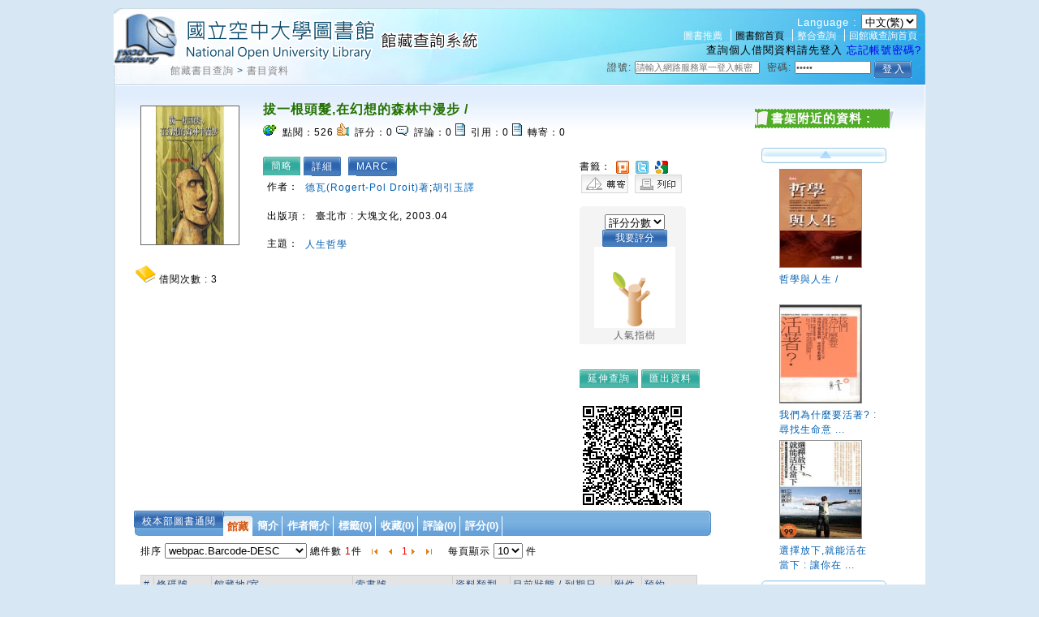

--- FILE ---
content_type: text/html;charset=UTF-8
request_url: https://hyweblib.nou.edu.tw/webpac/maintain/bookDetailAssdataAjax.do?id=82039
body_size: 1036
content:
















 













<table>
	<tr>
		<td style="word-break: keep-all; white-space: nowrap;">作者：</td>
		
		<td><a href=bookSearchList.jsp?search_input=%E5%BE%B7%E7%93%A6%28Rogert-Pol+Droit%29%E8%91%97&search_field=PN&searchtype=0 target="_parent">德瓦(Rogert-Pol Droit)著</a>;<a href=bookSearchList.jsp?search_input=%E8%83%A1%E5%BC%95%E7%8E%89%E8%AD%AF&search_field=PN&searchtype=0 target="_parent">胡引玉譯</a></td>
		
	</tr>
</table>

<table>
	<tr>
		<td style="word-break: keep-all; white-space: nowrap;">出版項：</td>
		
		<td>臺北市 :  大塊文化,  2003.04</td>
		
	</tr>
</table>

<table>
	<tr>
		<td style="word-break: keep-all; white-space: nowrap;">主題：</td>
		
		<td><a href=bookSearchList.jsp?search_input=%E4%BA%BA%E7%94%9F%E5%93%B2%E5%AD%B8&search_field=SU&searchtype=0 target="_parent">人生哲學</a></td>
		
	</tr>
</table>


					
